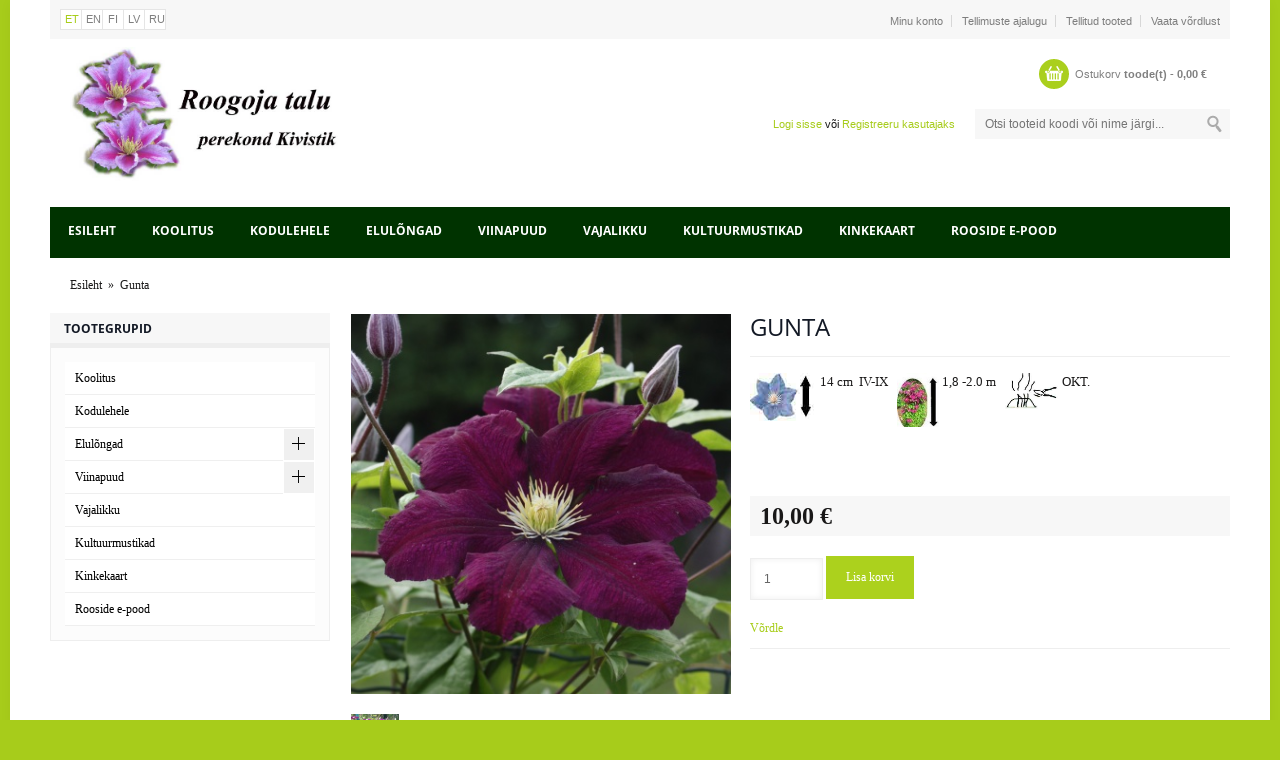

--- FILE ---
content_type: text/html; charset=UTF-8
request_url: https://pood.roogoja.ee/et/a/gunta
body_size: 8086
content:
<!DOCTYPE html>
<html dir="ltr" lang="et">
<head>
	<title>Elulõng Gunta</title>

<meta charset="UTF-8" />
<meta name="keywords" content="elulõng, elulõngad, clematis, Roogoja, Roogoja talu, Kivistik, Taavi Kivistik, Roogoja aiandustalu, aiandus, kollektsiooniaed, taimede kasvatamine, istikute müük, postimüük, elulõngade aretus, eesti elulõngad, e-pood, püsililled, ronitaimed, aretus, elulõ" />
<meta name="description" content="  14 cm  IV-IX    1,8 -2.0 m  OKT.    " />
<meta name="author" content="Roogoja" />
<meta name="generator" content="ShopRoller.com" />
<meta name="csrf-token" content="eJUR2c1zjFApGKYbnNM9r0yDQ9TF7ZXQUHSTALEy" />

<meta property="og:type" content="website" />
<meta property="og:title" content="Gunta" />
<meta property="og:image" content="https://pood.roogoja.ee/media/roogoja-1/.product-image/large/general/gunta%2016%20%281%29.JPG" />
<meta property="og:url" content="https://pood.roogoja.ee/et/a/gunta" />
<meta property="og:site_name" content="Roogoja" />
<meta property="og:description" content="  14 cm  IV-IX    1,8 -2.0 m  OKT.    " />

<meta name="HandheldFriendly" content="True" />
<meta name="MobileOptimized" content="320" />
<meta name="viewport" content="width=device-width, initial-scale=1, minimum-scale=1, maximum-scale=1" />

<base href="https://pood.roogoja.ee/" />

<link href="https://pood.roogoja.ee/media/roogoja-1/general/Roogoja ikoon.png" rel="icon" />

<link rel="stylesheet" href="https://pood.roogoja.ee/skin/madame/css/all-2922.css" type="text/css" media="screen" />

<!--[if lt IE 7]>
<link rel="stylesheet" type="text/css" href="https://pood.roogoja.ee/skin/madame/css/ie7.css" media="all" />
<![endif]-->

<link href="https://pood.roogoja.ee/skin/madame/css/fonts.css" rel="stylesheet" type="text/css">

<script type="text/javascript" src="https://pood.roogoja.ee/skin/madame/js/all-2922.js"></script>

<style id="tk-theme-configurator-css" type="text/css">
body { background-image:url(transparent); }
body { background-color:#a7cc1b !important; }
#content, .breadcrumbs a { font-family:andale mono,times; }
#content, .product-info .description, .product-info #wishlist-links a, .product-info .product-attributes-wrap { font-size:12px; }
#content, .breadcrumbs a { color:#1c1b1b; }
h1,h2,h3,h4,h5,h6,.box .box-heading span, .page-title h1, .page-title h2 { font-family:andale mono,times; }
h1,h2,h3,h4,h5,h6, .page-title h1, .page-title h2 { color:#131925; }
#menu,#menu > ul > li > div { background-color:#003300; }
#menu.style-01 > ul > li > a { color:#ffffff; }
#menu.style-01 > ul > li:hover > a { border-bottom:3px solid #a9cf1b; }
#menu.style-01 > ul > li:hover > a { color:#a7cc1b; }
#menu > ul > li > a { font-size:12px; }
#menu > ul > li > div > ul > li > a { background-color:#a5c91a !important; }
#menu > ul > li > div > ul > li > a { color:#000000; }
#menu > ul > li > div > ul > li > a:hover { background-color:#f6f6f6 !important; }
#menu > ul > li > div > ul > li > a:hover { color:#a8cd1b; }
#menu.style-01 > ul > li > div { border-bottom:3px solid #a9cf1b; }
#menu > ul > li > div > ul > li > a { font-size:12px; }
#menu > ul li > div > ul li { background-color:#a5c918 !important; }
.level .level_2 ul li a { color:#000000 !important; }
#menu > ul > li ul > li > a:hover { background-color:#F6F6F6 !important; }
.level .level_2 ul li a:hover { color:#a9cf17 !important; }
#menu > ul li > div > ul li { font-size:12px; }
.block .block-title { color:#131925; }
.block .block-title { font-size:12px; }
.accordion a, .special-p { border-color:#EFEFEF; }
.block .block-title { background:#f7f7f7; }
.block .block-title { border-bottom:4px solid #eeeeee; }
.accordion a { color:#000000; }
.accordion a:hover { color:#a9cf1b !important; }
.accordion a { background-color:#fff; }
.accordion a:hover { background-color:#F9F9F9; }
.accordion em.open-close { background-color:#f0f0f0; }
.accordion em.open-close:hover { background-color:#e5e5e5; }
.block .block-content { background-color:#fcfcfc; }
.block .block-content {	border-color:#EEEEEE; }
.button span, input.button, a.button, .product-tabs a.selected, .product-tabs a:hover { background-color:#a5c91a; }
.button span, input.button, a.button, .product-tabs a.selected, .product-tabs a:hover  { color:#FFFFFF; }
.button:hover span, input.button:hover, a.button:hover  { background-color:#E8E8E8; }
.button:hover span, input.button:hover, a.button:hover  { color:#FFFFFF; }
.button span, input.button, a.button, .product-tabs a.selected, .product-tabs a:hover  { font-size:12px; }
.products-grid .actions .button span, .products-list .product-tools .button span { background-color:#a8cc1d; }
.products-grid .actions .button span, .products-list .product-tools .button span  { color:#FFFFFF; }
.products-grid .actions .button:hover span, .products-list .product-tools .button:hover span  { background-color:#E8E8E8; }
.products-grid .actions .button:hover span, .products-list .product-tools .button:hover span  { color:#FFFFFF; }
.products-grid .actions .button span, .products-list .product-tools .button span  { font-size:12px; }
.products-grid .actions .view, .products-list .product-tools .view { background-color:#003600; }
.products-grid .actions .view, .products-list .product-tools .view  { color:#FFFFFF; }
.products-grid .actions .view:hover, .products-list .product-tools .view:hover  { background-color:#E8E8E8; }
.products-grid .actions .view:hover, .products-list .product-tools .view:hover { color:#FFFFFF; }
.products-grid .actions .view, .products-list .product-tools .view  { font-size:12px; }
.addtocart .add-to-cart .addToCartBtn { background-color:#acd11d !important; }
.addtocart .add-to-cart .addToCartBtn { color:#ffffff !important; }
.addtocart .add-to-cart .addToCartBtn:hover { background-color:#E8E8E8 !important; }
.addtocart .add-to-cart .addToCartBtn:hover { color:#ffffff !important; }
.products-grid .price-box .price, .products-list .price-box .price, .products-grid .price-box .price-new { color:#1c1b1b; }
.products-grid .price-box .price-old, .products-list .price-box .price-old, .products-grid .price-box .price-old { color:#171616; }
.products-grid .price-box .price, .products-list .price-box .price, .products-grid .price-box .price-new, .products-grid .price-box .price-old, .products-list .price-box .price-old, .products-grid .price-box .price-old   { font-size:14px; }
.span5 .product-info .price-box .price #price  { color:#191818; }
.span5 .product-info .price-box .price #old-price { color:#1f1c1c; }
.span5 .product-info .price-box .price #price { font-size:24px; }
.span5 .product-info .price-box .price #old-price { font-size:20px; }
.product-info .price-box { background-color:#F7F7F7; }
.toolbar .pagination .links a { background-color:#ffffff; }
.toolbar .pagination .links a { color:#777777; }
.toolbar .pagination .links a { border-color:#DADADA; }
.toolbar .pagination .links a:hover { background-color:#ffffff; }
.toolbar .pagination .links a:hover { color:#aacf1f; }
.toolbar .pagination .links a:hover { border-color:#abd11d; }
.toolbar .pagination .links b { background-color:#F7F7F7; }
.toolbar .pagination .links b { color:#777777; }
.toolbar .pagination .links b { border-color:#acd11f; }
.shoppingCart .cart-ico { background-color:#aacf1d; }
.shoppingCart .empty .price { color:#808080; }
.shoppingCart .empty .shop-title  { color:#808080; }
.shoppingCart .empty:hover, .shoppingCart .empty .price:hover, .shoppingCart .empty .shop-title:hover, .shoppingCart .empty .cart-total:hover  { color:#a7cc1b !important; }
.shopLinks { background-color:#f7f7f7; }
.shopLinks .links a { border-right:1px solid #d7d7d7; }
.shopLinks .links a { color:#7e7e7e; }
.shopLinks .links a:hover  { color:#a7cc18; }
.user-search .welcome-to  { color:#191919; }
.user-search .welcome-to a  { color:#a7cc1b; }
.user-search .welcome-to a:hover { color:#a4c916; }
.footer-container { background-color:#FFFFFF; }
.footer-container{ border-color:#003300; }
.footer h2 { color:#003600; }
.footer li a { color:#003300; }
.footer li a:hover { color:#a9cf19; }
.footer .address { color:#808080; }
.footer .phone { color:#a9cf19; }
</style>
<style id="tk-custom-css" type="text/css">
a {
	color: #A8CD1B;
}
.form-language a  {
color: #808080;
}
.form-language a span.selected, .totals strong {
color: #A8CD1B;
}
.form-language a:hover {
color: #A8CD1B;
}

.pro-tabs.style-02 a.selected, .pro-tabs.style-02 a:hover {
    border-top: 3px solid #A8CD1B;
}

.carousel-wrapper .carousel-title.style-01 h1 {
	background-color: #A8CD1B;
}

a:hover, .links a:hover, .welcome-to a, .tweet a {
    color: #003300;
}


</style>

<script type="text/javascript">
if(!Roller) var Roller = {};
Roller.config = new Array();
Roller.config['base_url'] = 'https://pood.roogoja.ee/et/';
Roller.config['base_path'] = '/';
Roller.config['cart/addtocart/after_action'] = '1';
Roller.config['skin_url'] = 'https://pood.roogoja.ee/skin/madame/';
Roller.config['translate-fill_required_fields'] = 'Palun täida kõik kohustuslikud väljad';
Roller.t = {"form_error_fill_required_fields":"Palun t\u00e4ida k\u00f5ik kohustuslikud v\u00e4ljad","cart_error_no_items_selected":"Vali tooted!"}
</script>


<meta name="google-site-verification" content="zqlq0PpU7HN91kCeI9uZqv6I9NlmEQpKwOfUjS0btK4" />

<meta name="verify-paysera" content="45ad1d4e9792a221f763149a8c25f4cb">
            <!-- Global site tag (gtag.js) - Google Analytics -->
<script async src="https://www.googletagmanager.com/gtag/js?id=UA-112797664-1"></script>
<script>
  window.dataLayer = window.dataLayer || [];
  function gtag(){dataLayer.push(arguments);}
  gtag('js', new Date());

  gtag('config', 'UA-112797664-1');
</script>        <script>
        /*
         *   Called when consent changes. Assumes that consent object contains keys which
         *   directly correspond to Google consent types.
         */
        const googleUserConsentListener = function() {
            let consent = this.options;
            gtag('consent', 'update', {
                'ad_user_data': consent.marketing,
                'ad_personalization': consent.marketing,
                'ad_storage': consent.marketing,
                'analytics_storage': consent.analytics
            });
        };

        $('document').ready(function(){
            Roller.Events.on('onUserConsent', googleUserConsentListener);
        });
    </script>
    <!-- Global Site Tag (gtag.js) - Google Analytics Events -->
            <script type="text/javascript"">
                    gtag('event', 'view_item', {"currency":"EUR","value":10,"items":[{"item_id":"e8","item_name":"Gunta","item_brand":"","price":10,"discount":0,"item_category":"Elulõngad"}]});
                </script>
    
    <!-- Global Site Tag (gtag.js) - Google Analytics Event listeners -->
	    <!-- Facebook Pixel Code -->
            <!-- Meta Pixel Code -->
<script>
!function(f,b,e,v,n,t,s)
{if(f.fbq)return;n=f.fbq=function(){n.callMethod?
n.callMethod.apply(n,arguments):n.queue.push(arguments)};
if(!f._fbq)f._fbq=n;n.push=n;n.loaded=!0;n.version='2.0';
n.queue=[];t=b.createElement(e);t.async=!0;
t.src=v;s=b.getElementsByTagName(e)[0];
s.parentNode.insertBefore(t,s)}(window, document,'script',
'https://connect.facebook.net/en_US/fbevents.js');
fbq('init', '643937484202563');
fbq('track', 'PageView');
</script>
<noscript><img height="1" width="1" style="display:none"
src="https://www.facebook.com/tr?id=643937484202563&ev=PageView&noscript=1"
/></noscript>
<!-- End Meta Pixel Code -->    
    <script>
        /*
		 *   Called when consent changes. Assumes that consent object contains keys which
		 *   directly correspond to Google consent types.
		 */
        const fbConsentListener = function() {
            let consent = this.options;
            if (consent.analytics == 'granted')
            {

                fbq('consent', 'grant');
            }
        };

        $('document').ready(function(){
            Roller.Events.on('onUserConsent', fbConsentListener);
        });
    </script>

        <script type="text/javascript">
		        fbq('track', 'ViewContent', {"content_ids":["e8"],"content_category":"Products","content_type":"product","value":10,"currency":"EUR"});
		    </script>
    
    <!--  Facebook Pixel event listeners  -->
	        <script type="text/javascript">
            $(function(){
                                Roller.Events.on('roller:add-to-cart', 
				function() {
									
					if (this.options.length == 0) {
						return true;
					}
					
					if (!$.isArray(this.options)) {
						//wrap event options to array
						this.options = [this.options];
					}
					
					var data = {
						content_type : 'product',
						currency : 'EUR',
						value : 0,
						contents : []
					};
					
					//event value counter
					event_value = 0;
					
					$.each(this.options, function() {
						event_value = event_value + (this.product_price_value * this.qty); 
						data.contents.push({
							id : this.product_sku,
							item_price : this.product_price_value,
							quantity : this.qty,
						})	
					});
					
					//push event value
					data.value = event_value;
					
					fbq('track', 'AddToCart', data);
				}
				
			);
                            });
        </script>
	    <!-- End Facebook Pixel Code -->



</head>

<body class="browser-chrome browser-chrome-131.0.0.0 tk-language-et_EE page-template-page-2columns_left content-template-content-product tk-product-page">

<div id="fb-root"></div>
<script type="text/plain" data-category="analytics" async defer crossorigin="anonymous" src="https://connect.facebook.net/et_EE/sdk.js#xfbml=1&version=v11.0&appId=386731248061277&autoLogAppEvents=1"></script>

<div class="wrapper">
	<div class="page" id="page">
		<div class="srs-header-1 top container">
	<div class="shopLinks">
		<div class="row">
			<div class="span4">
				<div class="lan-cur">
												
	<span class="form-language">
					<a href="https://pood.roogoja.ee/et" title="Eesti keel" rel="tooltip2" class="lang-flag lang-et_EE">
				<span class="selected">et</span>
			</a>
					<a href="https://pood.roogoja.ee/en" title="inglise" rel="tooltip2" class="lang-flag lang-en_GB">
				<span >en</span>
			</a>
					<a href="https://pood.roogoja.ee/fi" title="Soome keel" rel="tooltip2" class="lang-flag lang-fi_FI">
				<span >fi</span>
			</a>
					<a href="https://pood.roogoja.ee/lv" title="Läti keel" rel="tooltip2" class="lang-flag lang-lv_LV">
				<span >lv</span>
			</a>
					<a href="https://pood.roogoja.ee/ru" title="Vene keel" rel="tooltip2" class="lang-flag lang-ru_RU">
				<span >ru</span>
			</a>
			</span>
				</div>
			</div>
			<div class="span8">
												<ul class="links">
											<li class="first" ><a href="https://pood.roogoja.ee/et/account/myaccount">Minu konto</a></li>
																	<li  ><a href="https://pood.roogoja.ee/et/order/list">Tellimuste ajalugu</a></li>
																	<li  ><a href="https://pood.roogoja.ee/et/account/products">Tellitud tooted</a></li>
																	<li  class="last"><a href="https://pood.roogoja.ee/et/account/compare">Vaata võrdlust</a></li>
															</ul>
			</div>
		</div>
	</div>
	<div class="header-container">
		<div class="header">
			<div class="row">
				<div class="span4">
					<div class="logo">
	<a href="https://pood.roogoja.ee/et/home">
					<img src="https://pood.roogoja.ee/media/roogoja-1/magento-1/roogoja.shops.pipfrog.com/product/Roogoja talu.jpg" alt="Roogoja" />
			</a>
</div>				</div>
				<div class="span8">
					<div class="shop-info">
												<div id="cart" class="shoppingCart ">
	<div class="heading" onclick="window.location='https://pood.roogoja.ee/et/cart'">
		<a>
			<span class="cart-ico">&nbsp;</span>
			<span class="empty">
				<span class="shop-title">Ostukorv</span>
				<span class="shop-total">
					<span id="cart-total" class="price">
						<span id="cart_total_qty"></span> toode(t) - 
						<span id="cart_total_sum">0,00</span> €
					</span>
				</span>
			</span>
		</a>
	</div>
	<div class="content cartView"></div>
</div>
					</div>
					<div class="user-search">
						<div class="form-search">
							<form id="searchForm" action="https://pood.roogoja.ee/et/search" method="get">
			<input type="hidden" name="page" value="1" />
	
	<input type="text" class="search_query input-text" id="filter_name" name="q" value="" placeholder="Otsi tooteid koodi või nime järgi..." onClick="this.select();" onKeyDown="this.style.color = '#333';" />
	<input type="submit" class="button-search button" name="submit_search" value="">
</form>						</div>
						<div class="welcome-to">
							
		
		<a href="https://pood.roogoja.ee/et/login">Logi sisse</a>
		või		<a href="https://pood.roogoja.ee/et/account/register">Registreeru kasutajaks</a>

		
						</div>
					</div>
				</div>
			</div>
		</div>
	</div>

	
<div class="style-01 nav-container hidden-phone hidden-tablet" id="menu">
	<ul>
						<li>
			<a class="home-link" href="https://pood.roogoja.ee/et/home">Esileht</a>
		</li>
		
										
			<li class="tk-category-20 tk-category-koolitus">
				<a href="https://pood.roogoja.ee/et/c/koolitus">Koolitus</a>
                			</li>

								
			<li class="tk-category-9 tk-category-kodulehele">
				<a href="https://pood.roogoja.ee/et/c/kodulehele">Kodulehele</a>
                			</li>

								
			<li class="tk-category-1 tk-category-elulongad">
				<a href="https://pood.roogoja.ee/et/c/elulongad">Elulõngad</a>
                				
<div class="level level_1">
	<ul>

					
		<li class="tk-category-2 ">
			<a href="https://pood.roogoja.ee/et/category?id=2">Suureõielised elulõngad</a>
					</li>

					
		<li class="tk-category-3 ">
			<a href="https://pood.roogoja.ee/et/category?id=3">Väikeseõielised elulõngad</a>
					</li>

	
	</ul>
</div>
							</li>

								
			<li class="tk-category-5 tk-category-viinapuud">
				<a href="https://pood.roogoja.ee/et/c/viinapuud">Viinapuud</a>
                				
<div class="level level_1">
	<ul>

					
		<li class="tk-category-12 tk-category-viinapuud-kasvuhoonesse">
			<a href="https://pood.roogoja.ee/et/c/viinapuud-kasvuhoonesse">Viinapuud kasvuhoonesse</a>
					</li>

					
		<li class="tk-category-14 tk-category-viinapuud-lounaseina-aarde">
			<a href="https://pood.roogoja.ee/et/c/viinapuud-lounaseina-aarde">Viinapuud lõunaseina äärde</a>
					</li>

					
		<li class="tk-category-13 tk-category-viinapuud-avamaale">
			<a href="https://pood.roogoja.ee/et/c/viinapuud-avamaale">Viinapuud avamaale</a>
					</li>

	
	</ul>
</div>
							</li>

								
			<li class="tk-category-7 tk-category-vajalikku">
				<a href="https://pood.roogoja.ee/et/c/vajalikku">Vajalikku</a>
                			</li>

								
			<li class="tk-category-15 tk-category-kultuurmustikad">
				<a href="https://pood.roogoja.ee/et/c/kultuurmustikad">Kultuurmustikad</a>
                			</li>

								
			<li class="tk-category-8 tk-category-kinkekaart">
				<a href="https://pood.roogoja.ee/et/c/kinkekaart">Kinkekaart</a>
                			</li>

								
			<li class="tk-category-10 tk-category-rooside-e-pood">
				<a href="https://pood.roogoja.ee/et/c/rooside-e-pood">Rooside e-pood</a>
                			</li>

			</ul>
</div>

<div class="hidden-desktop hidden-tablet" id="menu">
	<div class="menutop">
		<h2> Menüü </h2>
		<div class="toggle">
			<span class="icon-bar"></span>
			<span class="icon-bar"></span>
			<span class="icon-bar"></span>
		</div>
	</div>
	<div class="submenu" style="display:none;">
		<ul class="accordion">

									<li><a href="https://pood.roogoja.ee/et/home" >Esileht</a></li>
			
																		
				<li class=" tk-category-20 tk-category-koolitus">
					<a href="https://pood.roogoja.ee/et/c/koolitus">Koolitus</a>
									</li>

															
				<li class=" tk-category-9 tk-category-kodulehele">
					<a href="https://pood.roogoja.ee/et/c/kodulehele">Kodulehele</a>
									</li>

															
				<li class="parent tk-category-1 tk-category-elulongad">
					<a href="https://pood.roogoja.ee/et/c/elulongad">Elulõngad</a>
					<ul class="level level_1">

							
		<li class=" tk-category-2 ">
			<a href="https://pood.roogoja.ee/et/category?id=2">Suureõielised elulõngad</a>
					</li>

							
		<li class=" tk-category-3 ">
			<a href="https://pood.roogoja.ee/et/category?id=3">Väikeseõielised elulõngad</a>
					</li>

	
</ul>				</li>

															
				<li class="parent tk-category-5 tk-category-viinapuud">
					<a href="https://pood.roogoja.ee/et/c/viinapuud">Viinapuud</a>
					<ul class="level level_1">

							
		<li class=" tk-category-12 tk-category-viinapuud-kasvuhoonesse">
			<a href="https://pood.roogoja.ee/et/c/viinapuud-kasvuhoonesse">Viinapuud kasvuhoonesse</a>
					</li>

							
		<li class=" tk-category-14 tk-category-viinapuud-lounaseina-aarde">
			<a href="https://pood.roogoja.ee/et/c/viinapuud-lounaseina-aarde">Viinapuud lõunaseina äärde</a>
					</li>

							
		<li class=" tk-category-13 tk-category-viinapuud-avamaale">
			<a href="https://pood.roogoja.ee/et/c/viinapuud-avamaale">Viinapuud avamaale</a>
					</li>

	
</ul>				</li>

															
				<li class=" tk-category-7 tk-category-vajalikku">
					<a href="https://pood.roogoja.ee/et/c/vajalikku">Vajalikku</a>
									</li>

															
				<li class=" tk-category-15 tk-category-kultuurmustikad">
					<a href="https://pood.roogoja.ee/et/c/kultuurmustikad">Kultuurmustikad</a>
									</li>

															
				<li class=" tk-category-8 tk-category-kinkekaart">
					<a href="https://pood.roogoja.ee/et/c/kinkekaart">Kinkekaart</a>
									</li>

															
				<li class=" tk-category-10 tk-category-rooside-e-pood">
					<a href="https://pood.roogoja.ee/et/c/rooside-e-pood">Rooside e-pood</a>
									</li>

			
		</ul>
		<div class="clear"></div>
	</div>
</div>
	<div id="notification">
			</div>
</div>		
		<div id="content" class="main-container col2-left-layout container">
						
<div class="breadcrumbs">
	<ul>
		<li><a href="https://pood.roogoja.ee/et/home">Esileht</a></li>
					&nbsp;»&nbsp;
			<li><a href="https://pood.roogoja.ee/et/a/gunta">Gunta</a></li>
			</ul>
</div>
			
			<div class="main row">
				<div class="col-main span9">
										
<div class="product-view">
	<div class="product-essential row">
		<div id="messages_product_view"></div>

		<div class="product-img-box span4">
							

																		<div class="product-image product-image-zoom">
					<div id="wrap" style="top:0px;z-index:1000;position:relative;">
						<a href="https://pood.roogoja.ee/media/roogoja-1/.product-image/large/general/gunta%2016%20%281%29.JPG" title="Elulõng Gunta" rel="position:'right'" class="colorbox cboxElement" style="position: relative; display: block;">
							<img src="https://pood.roogoja.ee/media/roogoja-1/.product-image/medium/general/gunta%2016%20%281%29.JPG" title="Elulõng Gunta" alt="Elulõng Gunta" style="display: block;" />
						</a>
					</div>
				</div>
			
													<div class="more-views">
					<ul id="more">
																				<li>
								<a href="https://pood.roogoja.ee/media/roogoja-1/.product-image/large/general/gunta.jpg" title="Elulõng Gunta" class="colorbox cboxElement">
									<img src="https://pood.roogoja.ee/media/roogoja-1/.product-image/thumbnail/general/gunta.jpg" title="Elulõng Gunta" alt="Elulõng Gunta"/>
								</a>
							</li>
											</ul>
				</div>
					</div>
		<div class="span5">
			<div class="product-info">
												
				<div class="product-name">
					<h1>Gunta</h1>
				</div>

				<div class="review"></div>

																	<div class="slot-article-info-top">
		
					
				
		
				
	
		
</div>
					
									
								
								
									
									
									
									
																	<div class="slot-article-info-bottom">
		
					
				
		
				
	
		
</div>
								
												<div class="wrapper product-description-wrap">
					<p><span style="font-size: small;"><img src="../../media/roogoja-1/magento-1/roogoja.shops.pipfrog.com/product/aaa%20diameeter%202.jpg" alt="diameeter" width="64" height="48">  14 cm  IV-IX   <img src="../../media/roogoja-1/magento-1/roogoja.shops.pipfrog.com/product/aaa%20korgus3.jpg" alt="korgus" width="42" height="54"> 1,8 -2.0 m <img src="../../media/roogoja-1/magento-1/roogoja.shops.pipfrog.com/product/a%20loikamine.jpg" alt="lõikamine" width="60" height="37"> OKT.</span></p>
<p> </p>
<p><span style="font-size: medium;"> </span></p>				</div>
				
																
									<div class="price-box">
						<span class="price"> 
												        	<span id="old-price" class="price-old" style="display:none;"></span>
					        	<span id="price">10,00 &euro;</span>
					        						</span>
	
												
												
																
						
						
					</div>
				
				
								
				<form class="addtocart" method="post">
											<div class="add-to-cart">
															<input type="hidden" name="article_id" value="3">
								<input name="amount" class="input-text qty" type="text" value="1" size="2" data-min="" data-max="" data-step="1"/>
								<a class="button btn-cart exclusive btn-cart addToCartBtn" title="Lisa korvi">Lisa korvi</a>
													</div>
									</form>

									<ul class="add-to">
											  															<li>
								<div id="compare-links">
						  				<a class="link-compare" onclick="Roller.compareAddItem('3')" title="Võrdle">Võrdle</a>
  						  		</div>
							</li>
											</ul>
				
								<div class="share">
					



				</div>

			</div>

		</div>

		<div class="clearer"></div>
	</div>
	<div class="product-collateral">
		<style type="text/css">
			.caption, th, td {
				display: table-cell;
			}
		</style>
		<div id="tabs" class="htabs">
			<ul class="product-tabs">
									<li class="first">
						<a href="#tab-description">Kirjeldus</a>
					</li>
																																				</ul>
		</div>
		<div class="clear"></div>
		
					<div id="tab-description" class="product-tabs-content std">
				<p>Gunta on sametpunane keskmise suurusega elulõng </p>
<p><img style="font-size: small;" src="../../media/roogoja-1/magento-1/roogoja.shops.pipfrog.com/product/aaa%20diameeter%202.jpg" alt="diameeter" width="64" height="48"><span style="font-size: small;">  14 cm  IV-IX   </span><img style="font-size: small;" src="../../media/roogoja-1/magento-1/roogoja.shops.pipfrog.com/product/aaa%20korgus3.jpg" alt="korgus" width="42" height="54"><span style="font-size: small;"> 1,8 -2.0 m</span><span style="font-size: small;"> </span><img style="font-size: small;" src="../../media/roogoja-1/magento-1/roogoja.shops.pipfrog.com/product/a%20loikamine.jpg" alt="lõikamine" width="60" height="37"><span style="font-size: small;"> OKT.</span></p>
<p><span style="font-size: small;"> </span></p>			</div>
				
				
				
		
				
									
	</div>

											<div class="carousel-wrapper related-products sidebar">
				<div class="carousel-title style-01">
					<h1>Kokku sobivad tooted</h1>
									</div>
				<div class="row">
					<div data-jcarousel="true" class="carousel">
						<ul class="products-grid style-01" style="left: 0px; top: 0px;">
															<li class="item">
									<div class="products-box ">
	<a title="Valge Daam" class="product-image product_img_link" href="https://pood.roogoja.ee/et/a/valge-daam"> 
					
		
		<img title="Valge Daam" alt="Valge Daam" src="https://pood.roogoja.ee/media/roogoja-1/.product-image/small/magento-1/roogoja.shops.pipfrog.com/product/valge_daam_.jpg">
	</a>
	<h2 class="product-name"><a href="https://pood.roogoja.ee/et/a/valge-daam">Valge Daam</a></h2>
	<div class="price-box">
		<div class="price">
												10,00 &euro;									</div>
	</div>
	<div class="actions">
				<a href="https://pood.roogoja.ee/et/a/valge-daam" class="view">Vaata toodet</a>
	</div>
</div>								</li>
															<li class="item">
									<div class="products-box ">
	<a title="Comdesse de Bouchaud" class="product-image product_img_link" href="https://pood.roogoja.ee/et/a/comdesse-de-bouchaud"> 
					
		
		<img title="Comdesse de Bouchaud" alt="Comdesse de Bouchaud" src="https://pood.roogoja.ee/media/roogoja-1/.product-image/small/magento-1/roogoja.shops.pipfrog.com/product/comdesse%20de%20bouchaud%20u.jpg">
	</a>
	<h2 class="product-name"><a href="https://pood.roogoja.ee/et/a/comdesse-de-bouchaud">Comdesse de Bouchaud</a></h2>
	<div class="price-box">
		<div class="price">
												10,00 &euro;									</div>
	</div>
	<div class="actions">
					<button type="button" onclick="Roller.addToCart('75', '1');" class="button btn-cart" title="Lisa korvi">
				<span><span>Lisa korvi</span></span>
			</button>
				<a href="https://pood.roogoja.ee/et/a/comdesse-de-bouchaud" class="view">Vaata toodet</a>
	</div>
</div>								</li>
															<li class="item">
									<div class="products-box ">
	<a title="Warszawska Nike" class="product-image product_img_link" href="https://pood.roogoja.ee/et/a/warszawska-nike"> 
					
		
		<img title="Warszawska Nike" alt="Warszawska Nike" src="https://pood.roogoja.ee/media/roogoja-1/.product-image/small/general/warsavska%20%288%29.JPG">
	</a>
	<h2 class="product-name"><a href="https://pood.roogoja.ee/et/a/warszawska-nike">Warszawska Nike</a></h2>
	<div class="price-box">
		<div class="price">
												10,00 &euro;									</div>
	</div>
	<div class="actions">
					<button type="button" onclick="Roller.addToCart('54', '1');" class="button btn-cart" title="Lisa korvi">
				<span><span>Lisa korvi</span></span>
			</button>
				<a href="https://pood.roogoja.ee/et/a/warszawska-nike" class="view">Vaata toodet</a>
	</div>
</div>								</li>
															<li class="item">
									<div class="products-box ">
	<a title="Viola" class="product-image product_img_link" href="https://pood.roogoja.ee/et/a/viola"> 
					
		
		<img title="Viola" alt="Viola" src="https://pood.roogoja.ee/media/roogoja-1/.product-image/small/magento-1/roogoja.shops.pipfrog.com/product/viola_u2.jpg">
	</a>
	<h2 class="product-name"><a href="https://pood.roogoja.ee/et/a/viola">Viola</a></h2>
	<div class="price-box">
		<div class="price">
												10,00 &euro;									</div>
	</div>
	<div class="actions">
					<button type="button" onclick="Roller.addToCart('47', '1');" class="button btn-cart" title="Lisa korvi">
				<span><span>Lisa korvi</span></span>
			</button>
				<a href="https://pood.roogoja.ee/et/a/viola" class="view">Vaata toodet</a>
	</div>
</div>								</li>
													</ul>
					</div>
				</div>
			</div>
						</div>		
															
					<div class="clear">&nbsp;</div>
				</div>
				
				<div class="col-left sidebar span3">
					<div id="column-left">
												
<div class="block left-category hidden-phone">
	<div class="block-title">Tootegrupid</div>
	<div class="block-content">
		<ul id="nav_category" class="category-acco accordion">

						
		
		
		<li class="level_0 tk-category-20">
			<a class="nochild " href="https://pood.roogoja.ee/et/c/koolitus"><span> Koolitus</span></a>
		</li>

			
		
		<li class="level_0 tk-category-9">
			<a class="nochild " href="https://pood.roogoja.ee/et/c/kodulehele"><span> Kodulehele</span></a>
		</li>

			
		
		<li class="parent level_0 tk-category-1 ">
			<a class="cuuchild " href="https://pood.roogoja.ee/et/c/elulongad"><span> Elulõngad</span></a>
			<ul>
												
		
		
		<li class="level_1 tk-category-2">
			<a class="nochild " href="https://pood.roogoja.ee/et/category?id=2"><span>- Suureõielised elulõngad</span></a>
		</li>

			
		
		<li class="level_1 tk-category-3">
			<a class="nochild " href="https://pood.roogoja.ee/et/category?id=3"><span>- Väikeseõielised elulõngad</span></a>
		</li>

				</ul>
			<em class="open-close">&nbsp;</em>
		</li>

				
		
		<li class="parent level_0 tk-category-5 ">
			<a class="cuuchild " href="https://pood.roogoja.ee/et/c/viinapuud"><span> Viinapuud</span></a>
			<ul>
												
		
		
		<li class="level_1 tk-category-12">
			<a class="nochild " href="https://pood.roogoja.ee/et/c/viinapuud-kasvuhoonesse"><span>- Viinapuud kasvuhoonesse</span></a>
		</li>

			
		
		<li class="level_1 tk-category-14">
			<a class="nochild " href="https://pood.roogoja.ee/et/c/viinapuud-lounaseina-aarde"><span>- Viinapuud lõunaseina äärde</span></a>
		</li>

			
		
		<li class="level_1 tk-category-13">
			<a class="nochild " href="https://pood.roogoja.ee/et/c/viinapuud-avamaale"><span>- Viinapuud avamaale</span></a>
		</li>

				</ul>
			<em class="open-close">&nbsp;</em>
		</li>

				
		
		<li class="level_0 tk-category-7">
			<a class="nochild " href="https://pood.roogoja.ee/et/c/vajalikku"><span> Vajalikku</span></a>
		</li>

			
		
		<li class="level_0 tk-category-15">
			<a class="nochild " href="https://pood.roogoja.ee/et/c/kultuurmustikad"><span> Kultuurmustikad</span></a>
		</li>

			
		
		<li class="level_0 tk-category-8">
			<a class="nochild " href="https://pood.roogoja.ee/et/c/kinkekaart"><span> Kinkekaart</span></a>
		</li>

			
		
		<li class="level_0 tk-category-10">
			<a class="nochild " href="https://pood.roogoja.ee/et/c/rooside-e-pood"><span> Rooside e-pood</span></a>
		</li>

	
		</ul>
	</div>
</div>

		





<div class="block" style="width:200px; overflow:hidden;">
	<div class="fb-like-box" 
	 data-href="https://www.facebook.com/roogojatalu/" 
	 data-width="200" 
	 data-height="310" 
	 data-colorscheme="light" 
	 	 data-show-faces="true" 
	 data-stream="false" 
	 data-header="false"></div>
</div>

		
					</div>
				</div>
				
				<div class="sitemapbttom"></div>
			</div>
		</div>
		
				<div class="footer-container">
	<div class="f-detail">
		<div class="container">
			<div class="footer row">
				<div class="blocks span3">
					<h2>Kontakt</h2>
					<ul>
													<li class="company">
								<span>&nbsp;</span>
								<p>Roogoja talu OÜ</p>
							</li>
												<li class="address">
							<span>&nbsp;</span>
							<p><a href="https://www.google.com/maps/place/Karla küla Roogoja talu, 75101 Kose vald, Eesti" target="_blank"><span class="sr-footer-address_street">Karla küla Roogoja talu, 75101</span> <span class="sr-footer-address_city">Kose vald</span><span class="sr-footer-address_country">, Eesti</span></a></p>
						</li>
													<li class="phone"><span>&nbsp;</span><a href="tel:+37256654018">+372 56654018</a></li>
																			<li class="email"><span>&nbsp;</span><a href="mailto:taavi@roosoja.ee">taavi@roosoja.ee</a></li>
																			<li class="facebook"><span>&nbsp;</span><a href="https://www.facebook.com/roogojatalu/" target="_blank">Facebook</a></li>
																	</ul>
				</div>
				<div class="blocks span3">
					<h2>Minu konto</h2>
					<ul>
													<li>
								<a href="https://pood.roogoja.ee/et/account/myaccount">
									Minu konto								</a>
							</li>
													<li>
								<a href="https://pood.roogoja.ee/et/order/list">
									Tellimuste ajalugu								</a>
							</li>
													<li>
								<a href="https://pood.roogoja.ee/et/account/products">
									Tellitud tooted								</a>
							</li>
													<li>
								<a href="https://pood.roogoja.ee/et/account/compare">
									Vaata võrdlust								</a>
							</li>
											</ul>
				</div>
				<div class="blocks span3">
					<h2>Info</h2>
					<ul>
													<li>
								<a href="https://pood.roogoja.ee/et/p/muugitingimused">
									Müügitingimused								</a>
							</li>
											</ul>
				</div>
				<div class="blocks span3">
					<h2>Muu</h2>
					<ul>
													<li>
								<a href="https://pood.roogoja.ee/et/brands">
									Kaubamärgid								</a>
							</li>
													<li>
								<a href="https://pood.roogoja.ee/et/product/onsale">
									Soodustooted								</a>
							</li>
													<li>
								<a href="https://pood.roogoja.ee/et/product/new">
									Uued tooted								</a>
							</li>
													<li>
								<a href="https://pood.roogoja.ee/et/sitemap">
									Sisukaart								</a>
							</li>
											</ul>
				</div>
			</div>
		</div>
	</div>
</div>

<div class="clear">&nbsp;</div>

<div class="copyright">
	<div class="container">
		
				<div id="tellimiskeskus-badge"><a href="https://www.shoproller.ee" title="ShopRoller on lihtsaim viis e-poe loomiseks" target="_blank">Shoproller.ee</a></div>	</div>
</div>	</div>
</div>


<div id="is-mobile"></div>
</body>
</html>